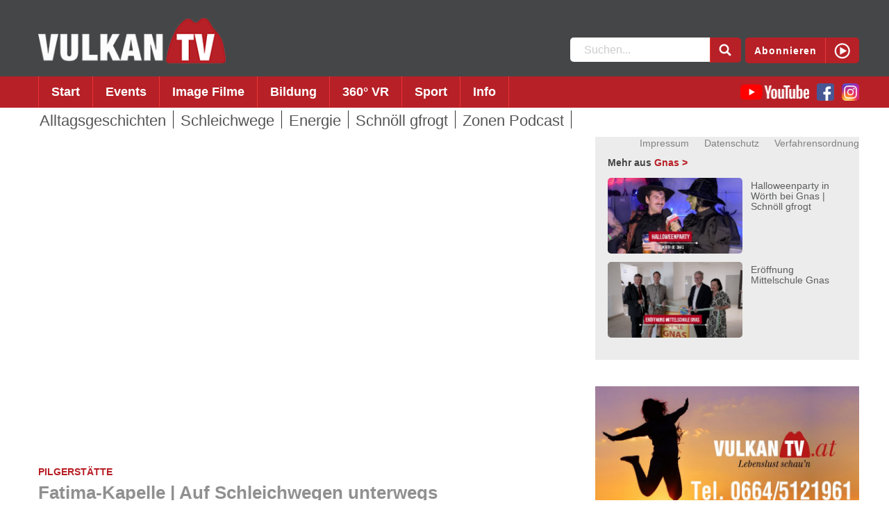

--- FILE ---
content_type: text/html; charset=UTF-8
request_url: https://vulkantv.at/video/auf-schleichwege-unterwegs-fatima-kapelle/
body_size: 11778
content:
<!doctype html><html
lang=de><head><style>/*<![CDATA[*/*{-webkit-box-sizing:border-box;-moz-box-sizing:border-box;box-sizing:border-box}*:before,*:after{-webkit-box-sizing:border-box;-moz-box-sizing:border-box;box-sizing:border-box}html{-webkit-tap-highlight-color:rgba(0, 0, 0, 0);height:100%}body{font-family:Helvetica,Arial,sans-serif;font-size:16px;line-height:1.35;background-color:#fff;color:#494949;height:100%;margin:0;padding:0}.screen-reader-text{clip:rect(1px, 1px, 1px, 1px);position:absolute !important;height:1px;width:1px;overflow:hidden}.screen-reader-text:hover,.screen-reader-text:active,.screen-reader-text:focus{background-color:#f1f1f1;border-radius:3px;box-shadow:0 0 2px 2px rgba(0, 0, 0, 0.6);clip:auto !important;color:#21759b;display:block;font-size:14px;font-size:0.875rem;font-weight:bold;height:auto;left:5px;line-height:normal;padding:15px
23px 14px;text-decoration:none;top:5px;width:auto;z-index:100000}img{border:0;max-width:100%;height:auto;vertical-align:middle}h1,h2,h3,h4,h5,h6{font-weight:normal;line-height:1.2}h1{font-size:26px}h2{font-size:20px}h1+h2{margin-top:-8px}h3{font-size:18px}p{font-size:16px}a,a:active,a:focus{outline:0}.showdesktop{display:none}.scrollToTop{background-color:rgba(255, 255, 255, 0.9);text-decoration:none;position:fixed;bottom:32px;right:0;display:none;cursor:pointer;font-size:0.7em;padding-right:8px;z-index:200}.scrollToTop:hover{text-decoration:none;background-color:rgba(255, 255, 255, 0.8);color:#999}.dwico-scrollTop{background-position:-64px -32px;margin-right:0}#header{position:relative;z-index:5;background-color:#454648;height:153px;height:192px}#dwp-header-top-bar{height:46px;background-color:#333436;width:100%}#dwp-logo-bar{height:100px}.sprite{background-image:url('https://vulkantv.at/cms/wp-content/themes/vulkantv/img/sprite.png');background-size:400px 300px}.action-play-button.btn,.action-play-button.btn:visited,.action-play-button.btn:focus{background-color:#b72027;border-radius:5px;color:#fff;text-decoration:none;font-size:14px;padding:8px
60px 7px 12px;position:absolute;right:0;top:54px;outline:0;font-weight:bold}.action-play-button.btn:hover,.action-play-button.btn:active{background-color:#303133}.action-play-button.btn:hover .dwp-play-icon,
.action-play-button.btn:active .dwp-play-icon{border-left:1px solid #555}.action-play-button .dwp-play-icon{background-position:6px -94px;display:block;position:absolute;right:0;top:0px;width:48px;height:36px;padding-left:15px;border-left:1px solid #e93a37}.additional-menu{position:absolute;right:0;top:0px}.additional-menu #second-navigation
ul{z-index:1}.additional-menu #second-navigation
li{float:left;margin-left:22px}.additional-menu #second-navigation li a:hover,
.additional-menu #second-navigation li a:visited{color:#000}@media screen and (max-width: 899px){.additional-menu{position:relative}.additional-menu #second-navigation
li{float:right}}#dwp-menu-bar{width:100%;height:45px;z-index:10;margin-top:10px;background-color:#b72027}.dwp-container{max-width:1194px;margin:0
auto;position:relative;padding:0
0 0 12px}.dwp-container::after{clear:both;float:none;display:block;content:' '}#dwp-menu-bar .dwp-container{height:100%}#dwp-submenu-bar{background-color:#fff;width:100%;height:42px}@media screen and (max-width: 900px){#dwp-submenu-bar{display:none}}#site-logo{background-image:url('https://vulkantv.at/cms/wp-content/themes/vulkantv/img/vulkantv_logo.png');background-size:270px 70px;background-repeat:no-repeat;width:270px;height:70px;display:block;float:left;margin-top:24px;margin-right:30px;z-index:12}.popout-search-field{position:absolute;right:170px;top:54px}.dwp-search-input{height:35px;background-color:#fff;border:0;margin-right:-5px;padding-left:20px;color:#555;border-radius:5px 0 0 5px}.dwp-search-input::-webkit-input-placeholder{color:#ccc}#searchsubmit.dwp-search-button{width:45px;height:36px;margin-top:-1px;border:0;border-radius:0 5px 5px 0;background-position:-59px 3px;background-image:url('https://vulkantv.at/cms/wp-content/themes/vulkantv/img/sprite.png');background-color:#b72027;border-left:1px solid #e93a37}#searchsubmit.dwp-search-button:hover,#searchsubmit.dwp-search-button:active{background-color:#303133;border-left:1px solid #555}.social-links{position:absolute;right:0;top:10px}@media screen and (max-width: 899px){.social-links{display:none}}.social-links
img{height:25px;margin-left:7px}#site-navigation{display:block;position:absolute;left:0px;top:0px;line-height:1;z-index:12;padding-left:0}#site-navigation
ul{list-style:none;width:auto;position:relative;padding:0;margin:0;margin-left:12px;z-index:13}#site-navigation
li{float:left;text-align:left;position:relative;border-right:1px solid #ed3535;cursor:pointer;z-index:14}#site-navigation li:nth-child(1){border-left:1px solid #ed3535}#site-navigation li
a{text-decoration:none;font-size:18px;font-family:Helvetica;color:#fff;font-weight:bold;padding:12px
18px 11px 18px;display:block;line-height:1.2}#site-navigation li.current-menu-item ,
#site-navigation li:hover{background-color:#303133}#site-navigation li.current-menu-item a,
#site-navigation li:hover
a{text-decoration:none;color:#fff}#site-navigation ul.sub-menu{display:none;position:absolute;top:44px;left:0px;display:none;z-index:99;text-align:left}#site-navigation ul.sub-menu
li{float:none;background-color:#b72027}#site-navigation ul.sub-menu li
a{color:#fff}#site-navigation ul.sub-menu li:hover,
#site-navigation ul.sub-menu li.current-menu-item{background-color:#303133}#site-navigation li:hover ul.sub-menu{display:block}@media screen and (max-width: 899px){#site-navigation ul.sub-menu{display:block;position:relative;top:0px;border:0}#site-navigation ul.sub-menu li
a{padding-left:30px}#site-navigation ul.sub-menu li,
#site-navigation li:hover ul.sub-menu
li{float:none;background-color:#454545}#site-navigation li:hover ul.sub-menu li:hover,
#site-navigation li:hover ul.sub-menu li.current-menu-item,
#site-navigation ul.sub-menu li.current-menu-item{background-color:#b72027}}#sub-navigation
ul{list-style:none;width:auto;position:relative;padding:0;margin:0;z-index:10;margin-left:-8px}#sub-navigation
li{border-right:1px solid #333;float:left;text-align:left;position:relative;cursor:pointer;z-index:11;text-decoration:none;padding-left:10px;margin-top:4px}#sub-navigation li
a{color:#555;font-weight:normal;text-decoration:none;font-family:'Open Sans Condensed',sans-serif;display:block;font-size:22px;line-height:1;margin-top:4px;padding:0px
10px 0px 0}#sub-navigation li a:hover, #sub-navigation li a:active{color:#b71f25}.dwnav-btn,#dwnavclose{cursor:pointer;right:0;position:absolute;top:0px;z-index:2000;font-size:30px;display:block;padding:16px}.dwnav-btn{background-image:url('https://vulkantv.at/cms/wp-content/themes/vulkantv/img/menu_btn.png');background-repeat:no-repeat;background-position:center center;background-size:21px 15px;background-color:#333232;margin:0px;width:50px;height:50px;color:transparent}body.admin-bar .dwnav-btn{top:36px}#dwnavmobile{display:none}ul.dwnavmobile{list-style:none;margin:120px
0 120px 0;padding:0;li.menu-item{float:none;width:100%;margin:0;a{border-bottom:0;font-size:30px}ul{display:block;position:relative;list-style:none;border-bottom:0;padding-top:-12px;li.menu-item{float:none;a{padding-left:48px;font-size:26px}}li:last-child{border-bottom:0}}}li.menu-item:hover,li.current_menu_item{background-color:transparent}}.hero-image{width:700px;height:380px}.intro .intro-message{bottom:0;left:0;position:absolute;text-align:center;width:100%;z-index:5;background-color:rgba(152, 151, 151, 0.5);text-align:center;padding-top:0px;font-size:46px;font-family:Helvetica,Arial,sans-serif;color:rgb(255, 255, 255);line-height:1.16}.intro-zeile-1
h1{margin-top:20px;margin-bottom:4px;font-size:36px;font-family:Helvetica;color:rgb(34, 67, 2);font-style:italic;font-weight:normal;line-height:1.053;text-align:center}.intro-zeile-2
h2{font-size:36px;font-family:Helvetica;color:rgb(34, 67, 2);font-weight:bold;line-height:1.053;text-align:center;margin-top:4px;margin-bottom:20px;font-style:italic}.intro-message{-webkit-animation-delay: .5s;animation-delay: .5s;-webkit-animation-duration: .6s;animation-duration: .6s;-webkit-animation-fill-mode:both;animation-fill-mode:both;-webkit-animation-name:fadeDown;animation-name:fadeDown}.flexslider li.flex-active-slide .intro-message{-webkit-animation-delay: .4s;animation-delay: .4s;-webkit-animation-duration: .6s;animation-duration: .6s;-webkit-animation-fill-mode:both;animation-fill-mode:both;-webkit-animation-name:fadeUp;animation-name:fadeUp}@-webkit-keyframes
fadeUp{0%{opacity:0;-webkit-transform:translate3d(0, 100%, 0);transform:translate3d(0, 100%, 0)}100%{opacity:1;-webkit-transform:none;transform:none}}@keyframes
fadeUp{0%{opacity:0;-webkit-transform:translate3d(0, 100%, 0);transform:translate3d(0, 100%, 0)}100%{opacity:1;-webkit-transform:none;transform:none}}@-webkit-keyframes
fadeDown{0%{opacity:1}100%{opacity:0;-webkit-transform:translate3d(0, 100%, 0);transform:translate3d(0, 100%, 0)}}@keyframes
fadeDown{0%{opacity:1}100%{opacity:0;-webkit-transform:translate3d(0, 100%, 0);transform:translate3d(0, 100%, 0)}}.main-content-area{color:#333;max-width:778px;width:100%;float:left;padding-top:0px;line-height:1.5;padding-bottom:30px}body.page .main-content-area{padding-bottom:60px}.main-content-area
h2{margin-top:0}.flexslider{width:778px}.dwp-flexslider-box{max-width:778px;display:block;float:left}.dwp-sidebar{float:left;margin-left:24px;max-width:380px;width:100%}.dwp-sidebar p:nth-child(1){margin-top:0}.dwp-category-teaser-block{background-color:#ececec;padding:20px
18px 20px 18px}.dwp-category-teaser-block
h3{font-size:14px;font-family:"Helvetica";color:rgb(69, 69, 69);font-weight:bold;line-height:1.2}a.dwp-category-title{color:#b71f25;text-decoration:none}a.dwp-category-title:hover,a.dwp-category-title:active{text-decoration:underline}.dwp-video-teaser{font-size:14px;line-height:1.1;text-decoration:none;margin-bottom:12px;hyphens:auto;color:#5c5d5f}.dwp-video-teaser::after{content:' ';display:block;clear:both}.dwp-video-teaser
img{float:left;width:194px;margin-right:12px;border-radius:5px}.dwp-video-teaser
a{text-decoration:none;color:#5c5d5f}.dwp-video-anreisser{font-weight:bold;padding-top:1px;margin-bottom:3px}.dwp-video-description{}.dwp-video-box{position:relative}.dwp-video-wrapper{position:relative;padding-bottom:54.3%;padding-top:15px;height:0}.dwp-video-wrapper
iframe{position:absolute;top:0;left:0;width:100%;height:100%}.youtube-player{position:relative;padding-bottom:56.23%;height:0;overflow:hidden;max-width:100%;background:#000;margin:0px}.youtube-player
iframe{position:absolute;top:0;left:0;width:100%;height:100%;z-index:100;background:transparent}.youtube-player
img{bottom:0;display:block;left:0;margin:auto;max-width:100%;width:100%;position:absolute;right:0;top:0;border:none;height:auto;cursor:pointer;-webkit-transition: .4s all;-moz-transition: .4s all;transition: .4s all}.youtube-player img:hover{-webkit-filter:brightness(75%)}.youtube-player
.play{height:72px;width:72px;left:50%;top:50%;margin-left:-36px;margin-top:-36px;position:absolute;background:url("//i.imgur.com/TxzC70f.png") no-repeat;cursor:pointer}.dwp-video-title{padding:12px
30px 8px 12px;font-size:20px;font-weight:normal;color:#fff;background-color:#454648;line-height:1.4;display:none}body.single .dwp-video-title{display:none}.video-sub-title{font-size:14px;font-weight:bold;margin-top:40px;color:#b71f25;text-transform:uppercase}h1.video-title{margin-top:4px;font-size:26px;font-family:Helvetica;color:#909090;font-weight:bold}.dwp-teaser-box{margin-top:60px;margin-bottom:20px}h3.dwp-divider{color:#b71f25;font-size:18px;font-weight:bold;border-bottom:2px solid #b71f25;margin-top:12px;clear:both}body.archive h3.dwp-divider{margin-top:24px}.dwp-thumb-preview{clear:both;float:none;margin-top:20px;margin-bottom:0px}.dwp-thumb-preview::after{display:block;content:'';clear:both}.dwp-thumb-item{height:250px;width:32%;margin-right:2%;float:left}.dwp-thumb-item:nth-child(3n){margin-right:0}.dwp-thumb-item .dwp-video-teaser
img{width:100%;float:none;margin-bottom:5px;border-radius:5px}.dwp-thumb-item .dwp-video-teaser{font-size:16px}.dwp-thumb-item .dwp-video-teaser-highlight{color:#cc1a1a}@media screen and (min-width: 899px){.show-mobile{display:none}}.show-only-on-mobile{display:none}@media screen and (max-width: 1190px){.show-only-on-mobile{display:block}.dwp-sidebar{display:block !important;max-width:100%;margin-left:0;margin-bottom:40px}.dwp-category-teaser-block{width:100%}.dwp-category-teaser-block
h3{font-size:24px;margin-top:10px}}@media screen and (max-width: 899px){.show-mobile{display:block}.action-play-button.btn{display:none}.dwp-search-icon{display:block;width:50px;height:50px;background-position:-55px 11px;position:absolute;right:0;top:0;z-index:99;background-color:#333232;cursor:pointer}.dwp-search-icon:hover,.dwp-search-icon:active{background-color:#b72027}.is-open .dwp-search-icon{background-position:-160px 9px;background-color:#b72027;border-left:1px solid #e93a37}.is-open .dwp-search-icon:hover,
.is-open .dwp-search-icon:active{background-color:#303133}.popout-search-field{display:none;top:0;right:50px;z-index:100}.dwp-search-input{height:50px}#searchsubmit.dwp-search-button{width:50px;height:50px;background-position:-55px 11px}#content{padding-top:50px}#header{margin-top:0px;height:50px;position:fixed;width:100%}#site-logo{position:absolute;left:50%;width:140px;height:50px;margin-left:-70px;top:6px;margin-top:0;background-size:140px auto}#dwp-logo-bar{height:50px}#dwp-menu-bar{height:50px;position:absolute;top:0;margin-top:0;background-color:#454545;background-image:none}.dwnav-btn{left:0;top:0px}body.admin-bar .dwnav-btn{top:0px}#site-navigation{clip:rect(1px, 1px, 1px, 1px);position:absolute !important;height:1px;width:1px;overflow:hidden}#site-navigation
ul{background-color:transparent;padding:0;margin:0;border-top:1px solid #555}#site-navigation.active{clip:auto;height:auto;width:100%;overflow:visible;top:50px;background-color:#454545;left:0;right:auto}#site-navigation.active
li{float:none;width:100%;margin:0;padding:0;border:0}#site-navigation.active li
a{font-size:20px;display:block;width:100%;height:50px;padding:14px
15px 18px 12px;border:0;border-bottom:1px solid #555}#site-navigation.active li.current-menu-item, #site-navigation.active li:hover{color:#fff;background-color:#b72027}#site-navigation.active li.current-menu-item a, #site-navigation.active li:hover
a{color:#fff}}@media only screen and (-webkit-min-device-pixel-ratio: 2),
only screen and (   min--moz-device-pixel-ratio: 2),
only screen and (     -o-min-device-pixel-ratio: 2/1),
only screen and (        min-device-pixel-ratio: 2),
only screen and (                min-resolution: 192dpi),
only screen and (                min-resolution: 2dppx){#site-logo{background-image:url('https://vulkantv.at/cms/wp-content/themes/vulkantv/img/vulkantv_logo@2x.png')}.dwnav-btn{background-image:url('https://vulkantv.at/cms/wp-content/themes/vulkantv/img/menu_btn@2x.png')}.sprite,#searchsubmit.dwp-search-button{background-image:url('https://vulkantv.at/cms/wp-content/themes/vulkantv/img/sprite@2x.png')}}.flex-container a:hover,
.flex-slider a:hover{outline:none}.slides,.slides>li,.flex-control-nav,.flex-direction-nav{margin:0;padding:0;list-style:none}.flex-pauseplay
span{text-transform:capitalize}.flexslider{margin:0;padding:0;overflow:hidden}.flexslider .slides>li{display:none;-webkit-backface-visibility:hidden}html[xmlns] .flexslider
.slides{display:block}* html .flexslider
.slides{height:1%}.no-js .flexslider .slides>li:first-child{display:block}.flexslider{margin:0;background:#fff;position:relative;zoom:1}.flexslider
.slides{zoom:1}.flex-viewport{max-height:2000px;-webkit-transition:all 1s ease;-moz-transition:all 1s ease;-ms-transition:all 1s ease;-o-transition:all 1s ease;transition:all 1s ease}.loading .flex-viewport{max-height:300px}.carousel
li{margin-right:5px}.flex-direction-nav{*height:0}.flex-direction-nav
a{text-decoration:none;display:block;width:30px;height:47px;margin:-20px 0 0;position:absolute;top:50%;z-index:1;overflow:hidden;opacity:0;cursor:pointer;color:rgba(0, 0, 0, 0.8);text-shadow:1px 1px 0 rgba(255, 255, 255, 0.3);-webkit-transition:all 0.3s ease-in-out;-moz-transition:all 0.3s ease-in-out;-ms-transition:all 0.3s ease-in-out;-o-transition:all 0.3s ease-in-out;transition:all 0.3s ease-in-out;background-image:url('https://vulkantv.at/cms/wp-content/themes/vulkantv/img/arrow_left@2x.png');font-size:0}.flex-direction-nav a.flex-next{background-image:url('https://vulkantv.at/cms/wp-content/themes/vulkantv/img/arrow_right@2x.png')}.flex-direction-nav .flex-prev{left:-50px}.flex-direction-nav .flex-next{right:-50px;text-align:right}.flexslider:hover .flex-direction-nav .flex-prev{opacity:0.7;left:10px}.flexslider:hover .flex-direction-nav .flex-prev:hover{opacity:1}.flexslider:hover .flex-direction-nav .flex-next{opacity:0.7;right:10px}.flexslider:hover .flex-direction-nav .flex-next:hover{opacity:1}.flex-direction-nav .flex-disabled{opacity:0!important;filter:alpha(opacity=0);cursor:default;z-index:-1}.flex-pauseplay
a{display:block;width:20px;height:20px;position:absolute;bottom:5px;left:10px;opacity:0.8;z-index:10;overflow:hidden;cursor:pointer;color:#000}.flex-pauseplay a:before{font-family:"flexslider-icon";font-size:20px;display:inline-block;content:'\f004'}.flex-pauseplay a:hover{opacity:1}.flex-pauseplay a.flex-play:before{content:'\f003'}.flex-control-nav{width:100%;position:absolute;bottom:-40px;text-align:center}.flex-control-nav
li{margin:0
6px;display:inline-block;zoom:1;*display:inline}.flex-control-paging li
a{width:11px;height:11px;display:block;background:#666;background:rgba(0, 0, 0, 0.5);cursor:pointer;text-indent:-9999px;-webkit-box-shadow:inset 0 0 3px rgba(0, 0, 0, 0.3);-moz-box-shadow:inset 0 0 3px rgba(0, 0, 0, 0.3);-o-box-shadow:inset 0 0 3px rgba(0, 0, 0, 0.3);box-shadow:inset 0 0 3px rgba(0, 0, 0, 0.3);-webkit-border-radius:20px;-moz-border-radius:20px;border-radius:20px}.flex-control-paging li a:hover{background:#333;background:rgba(0, 0, 0, 0.7)}.flex-control-paging li a.flex-active{background:#000;background:rgba(0, 0, 0, 0.9);cursor:default}.flex-control-thumbs{margin:5px
0 0;position:static;overflow:hidden}.flex-control-thumbs
li{width:25%;float:left;margin:0}.flex-control-thumbs
img{width:100%;height:auto;display:block;opacity: .7;cursor:pointer;-moz-user-select:none;-webkit-transition:all 1s ease;-moz-transition:all 1s ease;-ms-transition:all 1s ease;-o-transition:all 1s ease;transition:all 1s ease}.flex-control-thumbs img:hover{opacity:1}.flex-control-thumbs .flex-active{opacity:1;cursor:default}@media screen and (max-width: 860px){.flex-direction-nav .flex-prev{opacity:1;left:10px}.flex-direction-nav .flex-next{opacity:1;right:10px}}/*]]>*/</style><meta
charset="UTF-8"><title>Fatima-Kapelle | Auf Schleichwegen unterwegs | Vulkan TV</title><meta
name="description" content="Nach einem Gelöbnis im Zweiten Weltkrieg begann Josef Sommer in einem Waldstück bei Bierbaum am Auersbach eine Kapelle zu bauen. Mehr als 50 Jahre lang baute er seine Kapelle mit freiwilligen Helfern zu einer Kleinkirche aus. Heute wird die Fatima-Kapelle Jahr für Jahr von tausenden Pilgern und interessierten Besuchern besucht. Verwaltet wird der Wallfahrtsort von "><meta
name="theme-color" content="#b72027"><link
rel="shortcut icon" href=https://vulkantv.at/cms/favicon.ico type=image/x-icon><link
rel=icon href=" https://vulkantv.at/cms/favicon.ico" type=image/x-icon><meta
name="viewport" content="width=device-width, initial-scale=1.0"><meta
property="og:title" content="Fatima-Kapelle | Auf Schleichwegen unterwegs"><meta
property="og:description" content="Nach einem Gelöbnis im Zweiten Weltkrieg begann Josef Sommer in einem Waldstück bei Bierbaum am Auersbach eine Kapelle zu bauen. Mehr als 50 Jahre lang baute er seine Kapelle mit freiwilligen Helfern zu einer Kleinkirche aus. Heute wird die Fatima-Kapelle Jahr für Jahr von tausenden Pilgern und interessierten Besuchern besucht. Verwaltet wird der Wallfahrtsort von "><meta
property="og:url" content="https://vulkantv.at/video/auf-schleichwege-unterwegs-fatima-kapelle/"><meta
property="og:image" content="https://vulkantv.at/cms/wp-content/uploads/2018/04/fati-389x219.jpg"><meta
property="og:type" content="article"><meta
property="og:site_name" content="Vulkan TV"><meta
name='robots' content='max-image-preview:large'><link
rel=dns-prefetch href=//s.w.org> <script>window._wpemojiSettings = {"baseUrl":"https:\/\/s.w.org\/images\/core\/emoji\/14.0.0\/72x72\/","ext":".png","svgUrl":"https:\/\/s.w.org\/images\/core\/emoji\/14.0.0\/svg\/","svgExt":".svg","source":{"concatemoji":"https:\/\/vulkantv.at\/cms\/wp-includes\/js\/wp-emoji-release.min.js?ver=6.0.11"}};
/*! This file is auto-generated */
!function(e,a,t){var n,r,o,i=a.createElement("canvas"),p=i.getContext&&i.getContext("2d");function s(e,t){var a=String.fromCharCode,e=(p.clearRect(0,0,i.width,i.height),p.fillText(a.apply(this,e),0,0),i.toDataURL());return p.clearRect(0,0,i.width,i.height),p.fillText(a.apply(this,t),0,0),e===i.toDataURL()}function c(e){var t=a.createElement("script");t.src=e,t.defer=t.type="text/javascript",a.getElementsByTagName("head")[0].appendChild(t)}for(o=Array("flag","emoji"),t.supports={everything:!0,everythingExceptFlag:!0},r=0;r<o.length;r++)t.supports[o[r]]=function(e){if(!p||!p.fillText)return!1;switch(p.textBaseline="top",p.font="600 32px Arial",e){case"flag":return s([127987,65039,8205,9895,65039],[127987,65039,8203,9895,65039])?!1:!s([55356,56826,55356,56819],[55356,56826,8203,55356,56819])&&!s([55356,57332,56128,56423,56128,56418,56128,56421,56128,56430,56128,56423,56128,56447],[55356,57332,8203,56128,56423,8203,56128,56418,8203,56128,56421,8203,56128,56430,8203,56128,56423,8203,56128,56447]);case"emoji":return!s([129777,127995,8205,129778,127999],[129777,127995,8203,129778,127999])}return!1}(o[r]),t.supports.everything=t.supports.everything&&t.supports[o[r]],"flag"!==o[r]&&(t.supports.everythingExceptFlag=t.supports.everythingExceptFlag&&t.supports[o[r]]);t.supports.everythingExceptFlag=t.supports.everythingExceptFlag&&!t.supports.flag,t.DOMReady=!1,t.readyCallback=function(){t.DOMReady=!0},t.supports.everything||(n=function(){t.readyCallback()},a.addEventListener?(a.addEventListener("DOMContentLoaded",n,!1),e.addEventListener("load",n,!1)):(e.attachEvent("onload",n),a.attachEvent("onreadystatechange",function(){"complete"===a.readyState&&t.readyCallback()})),(e=t.source||{}).concatemoji?c(e.concatemoji):e.wpemoji&&e.twemoji&&(c(e.twemoji),c(e.wpemoji)))}(window,document,window._wpemojiSettings);</script> <style>img.wp-smiley,img.emoji{display:inline !important;border:none !important;box-shadow:none !important;height:1em !important;width:1em !important;margin:0
0.07em !important;vertical-align:-0.1em !important;background:none !important;padding:0
!important}</style><link
rel=stylesheet href=https://vulkantv.at/cms/wp-content/cache/minify/930e0.css media=all><style id=global-styles-inline-css>/*<![CDATA[*/body{--wp--preset--color--black:#000;--wp--preset--color--cyan-bluish-gray:#abb8c3;--wp--preset--color--white:#fff;--wp--preset--color--pale-pink:#f78da7;--wp--preset--color--vivid-red:#cf2e2e;--wp--preset--color--luminous-vivid-orange:#ff6900;--wp--preset--color--luminous-vivid-amber:#fcb900;--wp--preset--color--light-green-cyan:#7bdcb5;--wp--preset--color--vivid-green-cyan:#00d084;--wp--preset--color--pale-cyan-blue:#8ed1fc;--wp--preset--color--vivid-cyan-blue:#0693e3;--wp--preset--color--vivid-purple:#9b51e0;--wp--preset--gradient--vivid-cyan-blue-to-vivid-purple:linear-gradient(135deg,rgba(6,147,227,1) 0%,rgb(155,81,224) 100%);--wp--preset--gradient--light-green-cyan-to-vivid-green-cyan:linear-gradient(135deg,rgb(122,220,180) 0%,rgb(0,208,130) 100%);--wp--preset--gradient--luminous-vivid-amber-to-luminous-vivid-orange:linear-gradient(135deg,rgba(252,185,0,1) 0%,rgba(255,105,0,1) 100%);--wp--preset--gradient--luminous-vivid-orange-to-vivid-red:linear-gradient(135deg,rgba(255,105,0,1) 0%,rgb(207,46,46) 100%);--wp--preset--gradient--very-light-gray-to-cyan-bluish-gray:linear-gradient(135deg,rgb(238,238,238) 0%,rgb(169,184,195) 100%);--wp--preset--gradient--cool-to-warm-spectrum:linear-gradient(135deg,rgb(74,234,220) 0%,rgb(151,120,209) 20%,rgb(207,42,186) 40%,rgb(238,44,130) 60%,rgb(251,105,98) 80%,rgb(254,248,76) 100%);--wp--preset--gradient--blush-light-purple:linear-gradient(135deg,rgb(255,206,236) 0%,rgb(152,150,240) 100%);--wp--preset--gradient--blush-bordeaux:linear-gradient(135deg,rgb(254,205,165) 0%,rgb(254,45,45) 50%,rgb(107,0,62) 100%);--wp--preset--gradient--luminous-dusk:linear-gradient(135deg,rgb(255,203,112) 0%,rgb(199,81,192) 50%,rgb(65,88,208) 100%);--wp--preset--gradient--pale-ocean:linear-gradient(135deg,rgb(255,245,203) 0%,rgb(182,227,212) 50%,rgb(51,167,181) 100%);--wp--preset--gradient--electric-grass:linear-gradient(135deg,rgb(202,248,128) 0%,rgb(113,206,126) 100%);--wp--preset--gradient--midnight:linear-gradient(135deg,rgb(2,3,129) 0%,rgb(40,116,252) 100%);--wp--preset--duotone--dark-grayscale:url('#wp-duotone-dark-grayscale');--wp--preset--duotone--grayscale:url('#wp-duotone-grayscale');--wp--preset--duotone--purple-yellow:url('#wp-duotone-purple-yellow');--wp--preset--duotone--blue-red:url('#wp-duotone-blue-red');--wp--preset--duotone--midnight:url('#wp-duotone-midnight');--wp--preset--duotone--magenta-yellow:url('#wp-duotone-magenta-yellow');--wp--preset--duotone--purple-green:url('#wp-duotone-purple-green');--wp--preset--duotone--blue-orange:url('#wp-duotone-blue-orange');--wp--preset--font-size--small:13px;--wp--preset--font-size--medium:20px;--wp--preset--font-size--large:36px;--wp--preset--font-size--x-large:42px}.has-black-color{color:var(--wp--preset--color--black) !important}.has-cyan-bluish-gray-color{color:var(--wp--preset--color--cyan-bluish-gray) !important}.has-white-color{color:var(--wp--preset--color--white) !important}.has-pale-pink-color{color:var(--wp--preset--color--pale-pink) !important}.has-vivid-red-color{color:var(--wp--preset--color--vivid-red) !important}.has-luminous-vivid-orange-color{color:var(--wp--preset--color--luminous-vivid-orange) !important}.has-luminous-vivid-amber-color{color:var(--wp--preset--color--luminous-vivid-amber) !important}.has-light-green-cyan-color{color:var(--wp--preset--color--light-green-cyan) !important}.has-vivid-green-cyan-color{color:var(--wp--preset--color--vivid-green-cyan) !important}.has-pale-cyan-blue-color{color:var(--wp--preset--color--pale-cyan-blue) !important}.has-vivid-cyan-blue-color{color:var(--wp--preset--color--vivid-cyan-blue) !important}.has-vivid-purple-color{color:var(--wp--preset--color--vivid-purple) !important}.has-black-background-color{background-color:var(--wp--preset--color--black) !important}.has-cyan-bluish-gray-background-color{background-color:var(--wp--preset--color--cyan-bluish-gray) !important}.has-white-background-color{background-color:var(--wp--preset--color--white) !important}.has-pale-pink-background-color{background-color:var(--wp--preset--color--pale-pink) !important}.has-vivid-red-background-color{background-color:var(--wp--preset--color--vivid-red) !important}.has-luminous-vivid-orange-background-color{background-color:var(--wp--preset--color--luminous-vivid-orange) !important}.has-luminous-vivid-amber-background-color{background-color:var(--wp--preset--color--luminous-vivid-amber) !important}.has-light-green-cyan-background-color{background-color:var(--wp--preset--color--light-green-cyan) !important}.has-vivid-green-cyan-background-color{background-color:var(--wp--preset--color--vivid-green-cyan) !important}.has-pale-cyan-blue-background-color{background-color:var(--wp--preset--color--pale-cyan-blue) !important}.has-vivid-cyan-blue-background-color{background-color:var(--wp--preset--color--vivid-cyan-blue) !important}.has-vivid-purple-background-color{background-color:var(--wp--preset--color--vivid-purple) !important}.has-black-border-color{border-color:var(--wp--preset--color--black) !important}.has-cyan-bluish-gray-border-color{border-color:var(--wp--preset--color--cyan-bluish-gray) !important}.has-white-border-color{border-color:var(--wp--preset--color--white) !important}.has-pale-pink-border-color{border-color:var(--wp--preset--color--pale-pink) !important}.has-vivid-red-border-color{border-color:var(--wp--preset--color--vivid-red) !important}.has-luminous-vivid-orange-border-color{border-color:var(--wp--preset--color--luminous-vivid-orange) !important}.has-luminous-vivid-amber-border-color{border-color:var(--wp--preset--color--luminous-vivid-amber) !important}.has-light-green-cyan-border-color{border-color:var(--wp--preset--color--light-green-cyan) !important}.has-vivid-green-cyan-border-color{border-color:var(--wp--preset--color--vivid-green-cyan) !important}.has-pale-cyan-blue-border-color{border-color:var(--wp--preset--color--pale-cyan-blue) !important}.has-vivid-cyan-blue-border-color{border-color:var(--wp--preset--color--vivid-cyan-blue) !important}.has-vivid-purple-border-color{border-color:var(--wp--preset--color--vivid-purple) !important}.has-vivid-cyan-blue-to-vivid-purple-gradient-background{background:var(--wp--preset--gradient--vivid-cyan-blue-to-vivid-purple) !important}.has-light-green-cyan-to-vivid-green-cyan-gradient-background{background:var(--wp--preset--gradient--light-green-cyan-to-vivid-green-cyan) !important}.has-luminous-vivid-amber-to-luminous-vivid-orange-gradient-background{background:var(--wp--preset--gradient--luminous-vivid-amber-to-luminous-vivid-orange) !important}.has-luminous-vivid-orange-to-vivid-red-gradient-background{background:var(--wp--preset--gradient--luminous-vivid-orange-to-vivid-red) !important}.has-very-light-gray-to-cyan-bluish-gray-gradient-background{background:var(--wp--preset--gradient--very-light-gray-to-cyan-bluish-gray) !important}.has-cool-to-warm-spectrum-gradient-background{background:var(--wp--preset--gradient--cool-to-warm-spectrum) !important}.has-blush-light-purple-gradient-background{background:var(--wp--preset--gradient--blush-light-purple) !important}.has-blush-bordeaux-gradient-background{background:var(--wp--preset--gradient--blush-bordeaux) !important}.has-luminous-dusk-gradient-background{background:var(--wp--preset--gradient--luminous-dusk) !important}.has-pale-ocean-gradient-background{background:var(--wp--preset--gradient--pale-ocean) !important}.has-electric-grass-gradient-background{background:var(--wp--preset--gradient--electric-grass) !important}.has-midnight-gradient-background{background:var(--wp--preset--gradient--midnight) !important}.has-small-font-size{font-size:var(--wp--preset--font-size--small) !important}.has-medium-font-size{font-size:var(--wp--preset--font-size--medium) !important}.has-large-font-size{font-size:var(--wp--preset--font-size--large) !important}.has-x-large-font-size{font-size:var(--wp--preset--font-size--x-large) !important}/*]]>*/</style><link
rel=stylesheet href=https://vulkantv.at/cms/wp-content/cache/minify/d5230.css media=all> <script src=https://vulkantv.at/cms/wp-content/cache/minify/c9106.js></script> <link
rel=https://api.w.org/ href=https://vulkantv.at/wp-json/ ><link
rel=alternate type=application/json href=https://vulkantv.at/wp-json/wp/v2/video/781><link
rel=EditURI type=application/rsd+xml title=RSD href=https://vulkantv.at/cms/xmlrpc.php?rsd><link
rel=wlwmanifest type=application/wlwmanifest+xml href=https://vulkantv.at/cms/wp-includes/wlwmanifest.xml><link
rel=canonical href=https://vulkantv.at/video/auf-schleichwege-unterwegs-fatima-kapelle/ ><link
rel=shortlink href='https://vulkantv.at/?p=781'><link
rel=alternate type=application/json+oembed href="https://vulkantv.at/wp-json/oembed/1.0/embed?url=https%3A%2F%2Fvulkantv.at%2Fvideo%2Fauf-schleichwege-unterwegs-fatima-kapelle%2F"><link
rel=alternate type=text/xml+oembed href="https://vulkantv.at/wp-json/oembed/1.0/embed?url=https%3A%2F%2Fvulkantv.at%2Fvideo%2Fauf-schleichwege-unterwegs-fatima-kapelle%2F&#038;format=xml"><link
rel=icon href=https://vulkantv.at/cms/wp-content/uploads/2017/09/cropped-favicon-32x32.png sizes=32x32><link
rel=icon href=https://vulkantv.at/cms/wp-content/uploads/2017/09/cropped-favicon-192x192.png sizes=192x192><link
rel=apple-touch-icon href=https://vulkantv.at/cms/wp-content/uploads/2017/09/cropped-favicon-180x180.png><meta
name="msapplication-TileImage" content="https://vulkantv.at/cms/wp-content/uploads/2017/09/cropped-favicon-270x270.png"> <script>(function(i,s,o,g,r,a,m){i['GoogleAnalyticsObject']=r;i[r]=i[r]||function(){
  (i[r].q=i[r].q||[]).push(arguments)},i[r].l=1*new Date();a=s.createElement(o),
  m=s.getElementsByTagName(o)[0];a.async=1;a.src=g;m.parentNode.insertBefore(a,m)
  })(window,document,'script','https://www.google-analytics.com/analytics.js','ga');

  ga('create', 'UA-23852843-1', 'auto');
  ga('set', 'anonymizeip', true);
  ga('send', 'pageview');</script> </head><body
class="video-template-default single single-video postid-781">
<a
class="skip-link screen-reader-text" href=#content>Skip to content</a><div
id=header class=site-header role=banner><div
id=dwp-logo-bar><div
class=dwp-container><div
class=site-branding>
<a
id=site-logo href=https://vulkantv.at rel=home title=Home><img
src=https://vulkantv.at/cms/wp-content/themes/vulkantv/img/leer.gif alt="Vulkan TV Logo"></a></div><div
class="dwp-search-icon sprite show-mobile js-search-toggler-mobile"></div><div
class="popout-search-field js-search-form"><form
action=https://vulkantv.at/ method=get>	<label
class=screen-reader-text for=s>Suchen nach:</label>
<input
class=dwp-search-input value placeholder=Suchen... name=s id=s type=text>
<input
id=searchsubmit class="dwp-search-button sprite" value type=submit></form></div><a
href="https://www.youtube.com/user/vulkanhdtv?sub_confirmation=1" class="action-play-button btn" target=_blank>
Abonnieren
<span
class="sprite dwp-play-icon"></span>
</a></div></div><div
id=dwp-menu-bar><div
class=dwp-container><nav
id=site-navigation class=main-navigation><div
class=menu-hauptmenue-container><ul
id=dwp-main-menu class=menu><li
id=menu-item-199 class="menu-item menu-item-type-custom menu-item-object-custom menu-item-home menu-item-199"><a
href=https://vulkantv.at/ >Start</a></li>
<li
id=menu-item-14 class="menu-item menu-item-type-taxonomy menu-item-object-category menu-item-14"><a
href=https://vulkantv.at/videos/events/ >Events</a></li>
<li
id=menu-item-1561 class="menu-item menu-item-type-taxonomy menu-item-object-category menu-item-1561"><a
href=https://vulkantv.at/videos/image-filme/ >Image Filme</a></li>
<li
id=menu-item-665 class="menu-item menu-item-type-taxonomy menu-item-object-category menu-item-665"><a
href=https://vulkantv.at/videos/vortrage/ >Bildung</a></li>
<li
id=menu-item-1886 class="menu-item menu-item-type-taxonomy menu-item-object-category menu-item-1886"><a
href=https://vulkantv.at/videos/vr-360grad/ >360° VR</a></li>
<li
id=menu-item-17 class="menu-item menu-item-type-taxonomy menu-item-object-category menu-item-17"><a
href=https://vulkantv.at/videos/sport/ >Sport</a></li>
<li
id=menu-item-667 class="menu-item menu-item-type-post_type menu-item-object-page menu-item-667"><a
href=https://vulkantv.at/kontakt/ >Info</a></li></ul></div><style>#mobile-navigation{display:none}@media screen and (max-width: 900px){#header{position:relative}#mobile-navigation{display:block;background-color:#999}}</style><nav
id=mobile-navigation class=main-navigation><div
class=menu-submenue-container><ul
id=dwp-sub-menu class=menu><li
id=menu-item-2299 class="menu-item menu-item-type-taxonomy menu-item-object-category menu-item-2299"><a
href=https://vulkantv.at/videos/alltagsgeschichten/ >Alltagsgeschichten</a></li>
<li
id=menu-item-1512 class="menu-item menu-item-type-taxonomy menu-item-object-category current-video-ancestor current-menu-parent current-video-parent menu-item-1512"><a
href=https://vulkantv.at/videos/serien/auf-schleichwegen-unterwegs/ >Schleichwege</a></li>
<li
id=menu-item-1516 class="menu-item menu-item-type-taxonomy menu-item-object-category menu-item-1516"><a
href=https://vulkantv.at/videos/serien/energievision/ >Energie</a></li>
<li
id=menu-item-1515 class="menu-item menu-item-type-taxonomy menu-item-object-category menu-item-1515"><a
href=https://vulkantv.at/videos/serien/schnoll-gfrogt/ >Schnöll gfrogt</a></li>
<li
id=menu-item-4554 class="menu-item menu-item-type-taxonomy menu-item-object-category menu-item-4554"><a
href=https://vulkantv.at/videos/menschen/ >Zonen Podcast</a></li></ul></div></nav></nav><div
class="dwp-backtomenu showmobile">
<a
class=dwnav-btn href=#dwnavmobile title=Men&uuml;>
<span></span>
<span></span>
<span></span>
</a></div><div
id=dwnavmobile><a
id=dwnavclose>Schließen</a></div><div
class=social-links>
<a
href=https://www.youtube.com/user/VulkanHDTV target=_blank><img
src=https://vulkantv.at/cms/wp-content/themes/vulkantv/img/icony.png></a>
<a
href=https://www.facebook.com/vulkantv.at/ target=_blank><img
src=https://vulkantv.at/cms/wp-content/themes/vulkantv/img/iconf.png></a>
<a
href=https://www.instagram.com/vulkantv.at/ target=_blank><img
src=https://vulkantv.at/cms/wp-content/themes/vulkantv/img/iconi.png></a></div></div></div><div
id=dwp-submenu-bar><div
class=dwp-container><nav
id=sub-navigation class=main-navigation><div
class=menu-submenue-container><ul
id=dwp-sub-menu class=menu><li
class="menu-item menu-item-type-taxonomy menu-item-object-category menu-item-2299"><a
href=https://vulkantv.at/videos/alltagsgeschichten/ >Alltagsgeschichten</a></li>
<li
class="menu-item menu-item-type-taxonomy menu-item-object-category current-video-ancestor current-menu-parent current-video-parent menu-item-1512"><a
href=https://vulkantv.at/videos/serien/auf-schleichwegen-unterwegs/ >Schleichwege</a></li>
<li
class="menu-item menu-item-type-taxonomy menu-item-object-category menu-item-1516"><a
href=https://vulkantv.at/videos/serien/energievision/ >Energie</a></li>
<li
class="menu-item menu-item-type-taxonomy menu-item-object-category menu-item-1515"><a
href=https://vulkantv.at/videos/serien/schnoll-gfrogt/ >Schnöll gfrogt</a></li>
<li
class="menu-item menu-item-type-taxonomy menu-item-object-category menu-item-4554"><a
href=https://vulkantv.at/videos/menschen/ >Zonen Podcast</a></li></ul></div></nav></div></div></div></div><link
href='https://fonts.googleapis.com/css?family=Open+Sans:400,300,700,800' rel=stylesheet property=stylesheet type=text/css><div
id=content class=site-content><div
class=dwp-container><div
class=main-content-area><div
class=dwp-video-box><div
class=dwp-video-wrapper><div
id=ytplayer></div></div><div
class=dwp-video-title>
Fatima-Kapelle | Auf Schleichwegen unterwegs <script>// Load the IFrame Player API code asynchronously.
			  var tag = document.createElement('script');
			  tag.src = "https://www.youtube.com/player_api";
			  var firstScriptTag = document.getElementsByTagName('script')[0];
			  firstScriptTag.parentNode.insertBefore(tag, firstScriptTag);

			  // Replace the 'ytplayer' element with an <iframe> and
			  // YouTube player after the API code downloads.
			  var player;
			  function onYouTubePlayerAPIReady() {
			    player = new YT.Player('ytplayer', {
			      width: '778px',
			      height: '438px',
			      videoId: 'H8Ug0I3BRz0',
			      playerVars: {
			      	autoplay: 1,
			      	controls: 2,
			      	modestbranding: 0,
			      	rel: 0,
			      	showinfo: 0
			      }
			    });
			  }</script> </div></div><div
class=video-sub-title>
Pilgerstätte</div><h1 class="video-title">
Fatima-Kapelle | Auf Schleichwegen unterwegs</h1><div
class=video-content><p>Nach einem Gelöbnis im Zweiten Weltkrieg begann Josef Sommer in einem Waldstück bei Bierbaum am Auersbach eine Kapelle zu bauen. Mehr als 50 Jahre lang baute er seine Kapelle mit freiwilligen Helfern zu einer Kleinkirche aus. Heute wird die Fatima-Kapelle Jahr für Jahr von tausenden Pilgern und interessierten Besuchern besucht. Verwaltet wird der Wallfahrtsort von der „Gemeinschaft Maria, Königin des Friedens“.<br>
16.4.2018</p></div><div
class=show-only-on-mobile><div><div
class=dwp-sidebar><div
class=additional-menu><nav
id=second-navigation class=sub-navigation><div
class=menu-footer-menue-container><ul
id=dwp-second-menu class=menu><li
id=menu-item-406 class="menu-item menu-item-type-post_type menu-item-object-page menu-item-406"><a
href=https://vulkantv.at/impressum/ >Impressum</a></li>
<li
id=menu-item-854 class="menu-item menu-item-type-post_type menu-item-object-page menu-item-854"><a
href=https://vulkantv.at/datenschutz/ >Datenschutz</a></li>
<li
id=menu-item-3226 class="menu-item menu-item-type-custom menu-item-object-custom menu-item-3226"><a
href=https://vulkantv.at/cms/wp-content/uploads/2022/06/vulkan-tv-jugendschutzerklarung-mediendienste.pdf>Verfahrensordnung</a></li></ul></div></nav></div><div
class=dwp-category-teaser-block><h3>Mehr aus <a
class=dwp-category-title href=https://vulkantv.at/orte/gnas/ >Gnas &gt;</a></h3><div
class=dwp-video-teaser><a
href=https://vulkantv.at/video/halloweenparty-in-woerth-bei-gnas-schnoell-gfrogt/ target=_top><img
width=389 height=219 src=https://vulkantv.at/cms/wp-content/uploads/2025/11/halloween0-389x219.jpg class="attachment-video-small size-video-small wp-post-image" alt loading=lazy srcset="https://vulkantv.at/cms/wp-content/uploads/2025/11/halloween0-389x219.jpg 389w, https://vulkantv.at/cms/wp-content/uploads/2025/11/halloween0-778x438.jpg 778w, https://vulkantv.at/cms/wp-content/uploads/2025/11/halloween0-1556x876.jpg 1556w, https://vulkantv.at/cms/wp-content/uploads/2025/11/halloween0-768x432.jpg 768w, https://vulkantv.at/cms/wp-content/uploads/2025/11/halloween0-1536x864.jpg 1536w, https://vulkantv.at/cms/wp-content/uploads/2025/11/halloween0.jpg 1920w" sizes="(max-width: 389px) 100vw, 389px"><div
class=dwp-video-anreisser></div><div
class=dwp-video-description>
Halloweenparty in Wörth bei Gnas | Schnöll gfrogt</div>
</a></div><div
class=dwp-video-teaser><a
href=https://vulkantv.at/video/eroeffnung-mittelschule-gnas/ target=_top><img
width=389 height=219 src=https://vulkantv.at/cms/wp-content/uploads/2024/06/eroeffnung-mittelschule-gnas0-389x219.jpg class="attachment-video-small size-video-small wp-post-image" alt loading=lazy srcset="https://vulkantv.at/cms/wp-content/uploads/2024/06/eroeffnung-mittelschule-gnas0-389x219.jpg 389w, https://vulkantv.at/cms/wp-content/uploads/2024/06/eroeffnung-mittelschule-gnas0-778x438.jpg 778w, https://vulkantv.at/cms/wp-content/uploads/2024/06/eroeffnung-mittelschule-gnas0-1556x876.jpg 1556w, https://vulkantv.at/cms/wp-content/uploads/2024/06/eroeffnung-mittelschule-gnas0-768x432.jpg 768w, https://vulkantv.at/cms/wp-content/uploads/2024/06/eroeffnung-mittelschule-gnas0-1536x864.jpg 1536w, https://vulkantv.at/cms/wp-content/uploads/2024/06/eroeffnung-mittelschule-gnas0.jpg 1920w" sizes="(max-width: 389px) 100vw, 389px"><div
class=dwp-video-anreisser></div><div
class=dwp-video-description>
Eröffnung Mittelschule Gnas</div>
</a></div></div><div
id=sidebar-widget class="primary-sidebar widget-area" role=complementary><div><img
width=778 height=1361 src=https://vulkantv.at/cms/wp-content/uploads/2021/02/werbung_webseiteapril21-778x1361.jpg class="image wp-image-2728  attachment-medium size-medium" alt loading=lazy style="max-width: 100%; height: auto;" srcset="https://vulkantv.at/cms/wp-content/uploads/2021/02/werbung_webseiteapril21-778x1361.jpg 778w, https://vulkantv.at/cms/wp-content/uploads/2021/02/werbung_webseiteapril21-389x681.jpg 389w, https://vulkantv.at/cms/wp-content/uploads/2021/02/werbung_webseiteapril21-768x1344.jpg 768w, https://vulkantv.at/cms/wp-content/uploads/2021/02/werbung_webseiteapril21-1556x2722.jpg 1556w, https://vulkantv.at/cms/wp-content/uploads/2021/02/werbung_webseiteapril21.jpg 1797w" sizes="(max-width: 778px) 100vw, 778px"></div></div><div
class=dwp-category-teaser-block><h3>Weitere Videos <a
class=dwp-category-title href=https://vulkantv.at/videos/serien/auf-schleichwegen-unterwegs/ >Auf Schleichwegen unterwegs &gt;</a></h3><div
class=dwp-video-teaser><a
href=https://vulkantv.at/video/maskenausstellung-in-feldbach-auf-schleichwegen-unterwegs/ target=_top><img
width=389 height=219 src=https://vulkantv.at/cms/wp-content/uploads/2025/10/masken0-389x219.jpg class="attachment-video-small size-video-small wp-post-image" alt loading=lazy srcset="https://vulkantv.at/cms/wp-content/uploads/2025/10/masken0-389x219.jpg 389w, https://vulkantv.at/cms/wp-content/uploads/2025/10/masken0-778x438.jpg 778w, https://vulkantv.at/cms/wp-content/uploads/2025/10/masken0-1556x876.jpg 1556w, https://vulkantv.at/cms/wp-content/uploads/2025/10/masken0-768x432.jpg 768w, https://vulkantv.at/cms/wp-content/uploads/2025/10/masken0-1536x864.jpg 1536w, https://vulkantv.at/cms/wp-content/uploads/2025/10/masken0.jpg 1920w" sizes="(max-width: 389px) 100vw, 389px"><div
class=dwp-video-anreisser></div><div
class=dwp-video-description>
Maskenausstellung in Feldbach! | Auf Schleichwegen unterwegs</div>
</a></div><div
class=dwp-video-teaser><a
href=https://vulkantv.at/video/20-jahre-kultursommer-breitenfeld-auf-schleich-wegen-unterwegs/ target=_top><img
width=389 height=219 src=https://vulkantv.at/cms/wp-content/uploads/2025/08/breitenfeld200-389x219.jpg class="attachment-video-small size-video-small wp-post-image" alt loading=lazy srcset="https://vulkantv.at/cms/wp-content/uploads/2025/08/breitenfeld200-389x219.jpg 389w, https://vulkantv.at/cms/wp-content/uploads/2025/08/breitenfeld200-778x438.jpg 778w, https://vulkantv.at/cms/wp-content/uploads/2025/08/breitenfeld200-1556x876.jpg 1556w, https://vulkantv.at/cms/wp-content/uploads/2025/08/breitenfeld200-768x432.jpg 768w, https://vulkantv.at/cms/wp-content/uploads/2025/08/breitenfeld200-1536x864.jpg 1536w, https://vulkantv.at/cms/wp-content/uploads/2025/08/breitenfeld200.jpg 1920w" sizes="(max-width: 389px) 100vw, 389px"><div
class=dwp-video-anreisser></div><div
class=dwp-video-description>
20 Jahre Kultursommer Breitenfeld | Auf Schleich-Wegen unterwegs</div>
</a></div></div></div></div></div><link
rel=stylesheet href=https://vulkantv.at/cms/wp-content/cache/minify/580a1.css media=all><div
class=dwp-teaser-box><div
class=dwp-thumb-preview><div
class=dwp-thumb-item><div
class=dwp-video-teaser><a
href=https://vulkantv.at/video/junior-skills-2026-in-bad-gleichenberg/ target=_top><img
width=389 height=219 src=https://vulkantv.at/cms/wp-content/uploads/2026/01/3junior-skills-20260-389x219.jpg class="attachment-video-small size-video-small wp-post-image" alt loading=lazy srcset="https://vulkantv.at/cms/wp-content/uploads/2026/01/3junior-skills-20260-389x219.jpg 389w, https://vulkantv.at/cms/wp-content/uploads/2026/01/3junior-skills-20260-778x438.jpg 778w, https://vulkantv.at/cms/wp-content/uploads/2026/01/3junior-skills-20260-1556x876.jpg 1556w, https://vulkantv.at/cms/wp-content/uploads/2026/01/3junior-skills-20260-768x432.jpg 768w, https://vulkantv.at/cms/wp-content/uploads/2026/01/3junior-skills-20260-1536x864.jpg 1536w, https://vulkantv.at/cms/wp-content/uploads/2026/01/3junior-skills-20260.jpg 1920w" sizes="(max-width: 389px) 100vw, 389px"><div
class=dwp-video-anreisser></div><div
class=dwp-video-description>
Junior Skills 2026 in Bad Gleichenberg</div>
</a></div></div><div
class=dwp-thumb-item><div
class=dwp-video-teaser><a
href=https://vulkantv.at/video/vulkan-tv-jahresrueckblick-2025-august/ target=_top><img
width=389 height=219 src=https://vulkantv.at/cms/wp-content/uploads/2026/01/august_bestof-20250-389x219.jpg class="attachment-video-small size-video-small wp-post-image" alt loading=lazy srcset="https://vulkantv.at/cms/wp-content/uploads/2026/01/august_bestof-20250-389x219.jpg 389w, https://vulkantv.at/cms/wp-content/uploads/2026/01/august_bestof-20250-778x438.jpg 778w, https://vulkantv.at/cms/wp-content/uploads/2026/01/august_bestof-20250-1556x876.jpg 1556w, https://vulkantv.at/cms/wp-content/uploads/2026/01/august_bestof-20250-768x432.jpg 768w, https://vulkantv.at/cms/wp-content/uploads/2026/01/august_bestof-20250-1536x864.jpg 1536w, https://vulkantv.at/cms/wp-content/uploads/2026/01/august_bestof-20250.jpg 1920w" sizes="(max-width: 389px) 100vw, 389px"><div
class=dwp-video-anreisser></div><div
class=dwp-video-description>
Vulkan TV Jahresrückblick 2025 | August</div>
</a></div></div><div
class=dwp-thumb-item><div
class=dwp-video-teaser><a
href=https://vulkantv.at/video/vulkan-tv-jahresrueckblick-2025-juli/ target=_top><img
width=389 height=219 src=https://vulkantv.at/cms/wp-content/uploads/2026/01/bestof-2025-juli0-389x219.jpg class="attachment-video-small size-video-small wp-post-image" alt loading=lazy srcset="https://vulkantv.at/cms/wp-content/uploads/2026/01/bestof-2025-juli0-389x219.jpg 389w, https://vulkantv.at/cms/wp-content/uploads/2026/01/bestof-2025-juli0-778x438.jpg 778w, https://vulkantv.at/cms/wp-content/uploads/2026/01/bestof-2025-juli0-1556x876.jpg 1556w, https://vulkantv.at/cms/wp-content/uploads/2026/01/bestof-2025-juli0-768x432.jpg 768w, https://vulkantv.at/cms/wp-content/uploads/2026/01/bestof-2025-juli0-1536x864.jpg 1536w, https://vulkantv.at/cms/wp-content/uploads/2026/01/bestof-2025-juli0.jpg 1920w" sizes="(max-width: 389px) 100vw, 389px"><div
class=dwp-video-anreisser></div><div
class=dwp-video-description>
Vulkan TV Jahresrückblick 2025 |  Juli</div>
</a></div></div><div
class=dwp-thumb-item><div
class=dwp-video-teaser><a
href=https://vulkantv.at/video/junior-skills-2026-bad-gleichenberg-siegerehrung/ target=_top><img
width=389 height=219 src=https://vulkantv.at/cms/wp-content/uploads/2026/01/junior0-389x219.jpg class="attachment-video-small size-video-small wp-post-image" alt loading=lazy srcset="https://vulkantv.at/cms/wp-content/uploads/2026/01/junior0-389x219.jpg 389w, https://vulkantv.at/cms/wp-content/uploads/2026/01/junior0-778x438.jpg 778w, https://vulkantv.at/cms/wp-content/uploads/2026/01/junior0-1556x876.jpg 1556w, https://vulkantv.at/cms/wp-content/uploads/2026/01/junior0-768x432.jpg 768w, https://vulkantv.at/cms/wp-content/uploads/2026/01/junior0-1536x864.jpg 1536w, https://vulkantv.at/cms/wp-content/uploads/2026/01/junior0.jpg 1920w" sizes="(max-width: 389px) 100vw, 389px"><div
class=dwp-video-anreisser></div><div
class=dwp-video-description>
Junior Skills 2026 | Siegerehrung | Bad Gleichenberg</div>
</a></div></div><div
class=dwp-thumb-item><div
class=dwp-video-teaser><a
href=https://vulkantv.at/video/junior-skills-2026-teil-1/ target=_top><img
width=389 height=219 src=https://vulkantv.at/cms/wp-content/uploads/2026/01/junior-skills-logo-2024-0-389x219.jpg class="attachment-video-small size-video-small wp-post-image" alt loading=lazy srcset="https://vulkantv.at/cms/wp-content/uploads/2026/01/junior-skills-logo-2024-0-389x219.jpg 389w, https://vulkantv.at/cms/wp-content/uploads/2026/01/junior-skills-logo-2024-0-778x438.jpg 778w, https://vulkantv.at/cms/wp-content/uploads/2026/01/junior-skills-logo-2024-0-1556x876.jpg 1556w, https://vulkantv.at/cms/wp-content/uploads/2026/01/junior-skills-logo-2024-0-768x432.jpg 768w, https://vulkantv.at/cms/wp-content/uploads/2026/01/junior-skills-logo-2024-0-1536x864.jpg 1536w, https://vulkantv.at/cms/wp-content/uploads/2026/01/junior-skills-logo-2024-0.jpg 1920w" sizes="(max-width: 389px) 100vw, 389px"><div
class=dwp-video-anreisser></div><div
class=dwp-video-description>
Junior Skills 2026 | Wettbewerb | Bad Gleichenberg</div>
</a></div></div><div
class=dwp-thumb-item><div
class=dwp-video-teaser><a
href=https://vulkantv.at/video/die-stadtkapelle-fehring-beim-steirerball-in-wien/ target=_top><img
width=389 height=219 src=https://vulkantv.at/cms/wp-content/uploads/2026/01/stadtkapelle-fehring-steirerball-in-wien0-1-389x219.jpg class="attachment-video-small size-video-small wp-post-image" alt loading=lazy srcset="https://vulkantv.at/cms/wp-content/uploads/2026/01/stadtkapelle-fehring-steirerball-in-wien0-1-389x219.jpg 389w, https://vulkantv.at/cms/wp-content/uploads/2026/01/stadtkapelle-fehring-steirerball-in-wien0-1-778x438.jpg 778w, https://vulkantv.at/cms/wp-content/uploads/2026/01/stadtkapelle-fehring-steirerball-in-wien0-1-1556x876.jpg 1556w, https://vulkantv.at/cms/wp-content/uploads/2026/01/stadtkapelle-fehring-steirerball-in-wien0-1-768x432.jpg 768w, https://vulkantv.at/cms/wp-content/uploads/2026/01/stadtkapelle-fehring-steirerball-in-wien0-1-1536x864.jpg 1536w, https://vulkantv.at/cms/wp-content/uploads/2026/01/stadtkapelle-fehring-steirerball-in-wien0-1.jpg 1920w" sizes="(max-width: 389px) 100vw, 389px"><div
class=dwp-video-anreisser></div><div
class=dwp-video-description>
Die Stadtkapelle Fehring beim Steirerball in Wien</div>
</a></div></div><div
class=dwp-thumb-item><div
class=dwp-video-teaser><a
href=https://vulkantv.at/video/steirerball-in-wien-thermen-vulkanland-steiermark/ target=_top><img
width=389 height=219 src=https://vulkantv.at/cms/wp-content/uploads/2026/01/steirerball-in-wien0-389x219.jpg class="attachment-video-small size-video-small wp-post-image" alt loading=lazy srcset="https://vulkantv.at/cms/wp-content/uploads/2026/01/steirerball-in-wien0-389x219.jpg 389w, https://vulkantv.at/cms/wp-content/uploads/2026/01/steirerball-in-wien0-778x438.jpg 778w, https://vulkantv.at/cms/wp-content/uploads/2026/01/steirerball-in-wien0-1556x876.jpg 1556w, https://vulkantv.at/cms/wp-content/uploads/2026/01/steirerball-in-wien0-768x432.jpg 768w, https://vulkantv.at/cms/wp-content/uploads/2026/01/steirerball-in-wien0-1536x864.jpg 1536w, https://vulkantv.at/cms/wp-content/uploads/2026/01/steirerball-in-wien0.jpg 1920w" sizes="(max-width: 389px) 100vw, 389px"><div
class=dwp-video-anreisser></div><div
class=dwp-video-description>
Steirerball in Wien | Thermen- &#038; Vulkanland Steiermark</div>
</a></div></div><div
class=dwp-thumb-item><div
class=dwp-video-teaser><a
href=https://vulkantv.at/video/vulkan-tv-jahresrueckblick-2025-juni/ target=_top><img
width=389 height=219 src=https://vulkantv.at/cms/wp-content/uploads/2026/01/bestof-2025-juni0-389x219.jpg class="attachment-video-small size-video-small wp-post-image" alt loading=lazy srcset="https://vulkantv.at/cms/wp-content/uploads/2026/01/bestof-2025-juni0-389x219.jpg 389w, https://vulkantv.at/cms/wp-content/uploads/2026/01/bestof-2025-juni0-778x438.jpg 778w, https://vulkantv.at/cms/wp-content/uploads/2026/01/bestof-2025-juni0-1556x876.jpg 1556w, https://vulkantv.at/cms/wp-content/uploads/2026/01/bestof-2025-juni0-768x432.jpg 768w, https://vulkantv.at/cms/wp-content/uploads/2026/01/bestof-2025-juni0-1536x864.jpg 1536w, https://vulkantv.at/cms/wp-content/uploads/2026/01/bestof-2025-juni0.jpg 1920w" sizes="(max-width: 389px) 100vw, 389px"><div
class=dwp-video-anreisser></div><div
class=dwp-video-description>
Vulkan TV Jahresrückblick 2025 | Juni</div>
</a></div></div><div
class=dwp-thumb-item><div
class=dwp-video-teaser><a
href=https://vulkantv.at/video/neujahrsvorsaetze-schnoell-gfrogt-in-fehring/ target=_top><img
width=389 height=219 src=https://vulkantv.at/cms/wp-content/uploads/2026/01/umfrage0-389x219.jpg class="attachment-video-small size-video-small wp-post-image" alt loading=lazy srcset="https://vulkantv.at/cms/wp-content/uploads/2026/01/umfrage0-389x219.jpg 389w, https://vulkantv.at/cms/wp-content/uploads/2026/01/umfrage0-778x438.jpg 778w, https://vulkantv.at/cms/wp-content/uploads/2026/01/umfrage0-1556x876.jpg 1556w, https://vulkantv.at/cms/wp-content/uploads/2026/01/umfrage0-768x432.jpg 768w, https://vulkantv.at/cms/wp-content/uploads/2026/01/umfrage0-1536x864.jpg 1536w, https://vulkantv.at/cms/wp-content/uploads/2026/01/umfrage0.jpg 1920w" sizes="(max-width: 389px) 100vw, 389px"><div
class=dwp-video-anreisser></div><div
class=dwp-video-description>
Neujahrsvorsätze | Schnöll gfrogt | in Fehring</div>
</a></div></div></div></div><div
style=display:none;><div
class=js_main_post_id>781</div><div
class=js_pagination>2</div><div
class=js_category_id>-1</div><div
class=js_last_displayed_month>0</div></div><div
style=display:none class="js_loading loading-gif">
<img
src=https://vulkantv.at/cms/wp-content/themes/vulkantv/img/loading.gif alt="Neue Videos werden geladen"></div></div><div
class=dwp-sidebar><div
class=additional-menu><nav
id=second-navigation class=sub-navigation><div
class=menu-footer-menue-container><ul
id=dwp-second-menu class=menu><li
class="menu-item menu-item-type-post_type menu-item-object-page menu-item-406"><a
href=https://vulkantv.at/impressum/ >Impressum</a></li>
<li
class="menu-item menu-item-type-post_type menu-item-object-page menu-item-854"><a
href=https://vulkantv.at/datenschutz/ >Datenschutz</a></li>
<li
class="menu-item menu-item-type-custom menu-item-object-custom menu-item-3226"><a
href=https://vulkantv.at/cms/wp-content/uploads/2022/06/vulkan-tv-jugendschutzerklarung-mediendienste.pdf>Verfahrensordnung</a></li></ul></div></nav></div><div
class=dwp-category-teaser-block><h3>Mehr aus <a
class=dwp-category-title href=https://vulkantv.at/orte/gnas/ >Gnas &gt;</a></h3><div
class=dwp-video-teaser><a
href=https://vulkantv.at/video/halloweenparty-in-woerth-bei-gnas-schnoell-gfrogt/ target=_top><img
width=389 height=219 src=https://vulkantv.at/cms/wp-content/uploads/2025/11/halloween0-389x219.jpg class="attachment-video-small size-video-small wp-post-image" alt loading=lazy srcset="https://vulkantv.at/cms/wp-content/uploads/2025/11/halloween0-389x219.jpg 389w, https://vulkantv.at/cms/wp-content/uploads/2025/11/halloween0-778x438.jpg 778w, https://vulkantv.at/cms/wp-content/uploads/2025/11/halloween0-1556x876.jpg 1556w, https://vulkantv.at/cms/wp-content/uploads/2025/11/halloween0-768x432.jpg 768w, https://vulkantv.at/cms/wp-content/uploads/2025/11/halloween0-1536x864.jpg 1536w, https://vulkantv.at/cms/wp-content/uploads/2025/11/halloween0.jpg 1920w" sizes="(max-width: 389px) 100vw, 389px"><div
class=dwp-video-anreisser></div><div
class=dwp-video-description>
Halloweenparty in Wörth bei Gnas | Schnöll gfrogt</div>
</a></div><div
class=dwp-video-teaser><a
href=https://vulkantv.at/video/eroeffnung-mittelschule-gnas/ target=_top><img
width=389 height=219 src=https://vulkantv.at/cms/wp-content/uploads/2024/06/eroeffnung-mittelschule-gnas0-389x219.jpg class="attachment-video-small size-video-small wp-post-image" alt loading=lazy srcset="https://vulkantv.at/cms/wp-content/uploads/2024/06/eroeffnung-mittelschule-gnas0-389x219.jpg 389w, https://vulkantv.at/cms/wp-content/uploads/2024/06/eroeffnung-mittelschule-gnas0-778x438.jpg 778w, https://vulkantv.at/cms/wp-content/uploads/2024/06/eroeffnung-mittelschule-gnas0-1556x876.jpg 1556w, https://vulkantv.at/cms/wp-content/uploads/2024/06/eroeffnung-mittelschule-gnas0-768x432.jpg 768w, https://vulkantv.at/cms/wp-content/uploads/2024/06/eroeffnung-mittelschule-gnas0-1536x864.jpg 1536w, https://vulkantv.at/cms/wp-content/uploads/2024/06/eroeffnung-mittelschule-gnas0.jpg 1920w" sizes="(max-width: 389px) 100vw, 389px"><div
class=dwp-video-anreisser></div><div
class=dwp-video-description>
Eröffnung Mittelschule Gnas</div>
</a></div></div><div
id=sidebar-widget class="primary-sidebar widget-area" role=complementary><div><img
width=778 height=1361 src=https://vulkantv.at/cms/wp-content/uploads/2021/02/werbung_webseiteapril21-778x1361.jpg class="image wp-image-2728  attachment-medium size-medium" alt loading=lazy style="max-width: 100%; height: auto;" srcset="https://vulkantv.at/cms/wp-content/uploads/2021/02/werbung_webseiteapril21-778x1361.jpg 778w, https://vulkantv.at/cms/wp-content/uploads/2021/02/werbung_webseiteapril21-389x681.jpg 389w, https://vulkantv.at/cms/wp-content/uploads/2021/02/werbung_webseiteapril21-768x1344.jpg 768w, https://vulkantv.at/cms/wp-content/uploads/2021/02/werbung_webseiteapril21-1556x2722.jpg 1556w, https://vulkantv.at/cms/wp-content/uploads/2021/02/werbung_webseiteapril21.jpg 1797w" sizes="(max-width: 778px) 100vw, 778px"></div></div><div
class=dwp-category-teaser-block><h3>Weitere Videos <a
class=dwp-category-title href=https://vulkantv.at/videos/serien/auf-schleichwegen-unterwegs/ >Auf Schleichwegen unterwegs &gt;</a></h3><div
class=dwp-video-teaser><a
href=https://vulkantv.at/video/maskenausstellung-in-feldbach-auf-schleichwegen-unterwegs/ target=_top><img
width=389 height=219 src=https://vulkantv.at/cms/wp-content/uploads/2025/10/masken0-389x219.jpg class="attachment-video-small size-video-small wp-post-image" alt loading=lazy srcset="https://vulkantv.at/cms/wp-content/uploads/2025/10/masken0-389x219.jpg 389w, https://vulkantv.at/cms/wp-content/uploads/2025/10/masken0-778x438.jpg 778w, https://vulkantv.at/cms/wp-content/uploads/2025/10/masken0-1556x876.jpg 1556w, https://vulkantv.at/cms/wp-content/uploads/2025/10/masken0-768x432.jpg 768w, https://vulkantv.at/cms/wp-content/uploads/2025/10/masken0-1536x864.jpg 1536w, https://vulkantv.at/cms/wp-content/uploads/2025/10/masken0.jpg 1920w" sizes="(max-width: 389px) 100vw, 389px"><div
class=dwp-video-anreisser></div><div
class=dwp-video-description>
Maskenausstellung in Feldbach! | Auf Schleichwegen unterwegs</div>
</a></div><div
class=dwp-video-teaser><a
href=https://vulkantv.at/video/20-jahre-kultursommer-breitenfeld-auf-schleich-wegen-unterwegs/ target=_top><img
width=389 height=219 src=https://vulkantv.at/cms/wp-content/uploads/2025/08/breitenfeld200-389x219.jpg class="attachment-video-small size-video-small wp-post-image" alt loading=lazy srcset="https://vulkantv.at/cms/wp-content/uploads/2025/08/breitenfeld200-389x219.jpg 389w, https://vulkantv.at/cms/wp-content/uploads/2025/08/breitenfeld200-778x438.jpg 778w, https://vulkantv.at/cms/wp-content/uploads/2025/08/breitenfeld200-1556x876.jpg 1556w, https://vulkantv.at/cms/wp-content/uploads/2025/08/breitenfeld200-768x432.jpg 768w, https://vulkantv.at/cms/wp-content/uploads/2025/08/breitenfeld200-1536x864.jpg 1536w, https://vulkantv.at/cms/wp-content/uploads/2025/08/breitenfeld200.jpg 1920w" sizes="(max-width: 389px) 100vw, 389px"><div
class=dwp-video-anreisser></div><div
class=dwp-video-description>
20 Jahre Kultursommer Breitenfeld | Auf Schleich-Wegen unterwegs</div>
</a></div></div></div></div></div><div
id=dwp-footer-bar><div
class=dwp-container><div
class=footer-column>
<a
class=footer-logo href=https://vulkantv.at/cms rel=home title=Home><img
src=https://vulkantv.at/cms/wp-content/themes/vulkantv/img/leer.gif alt="Vulkan TV Logo"></a><p
class=footer-description>
Vulkan TV möchte im Thermen- und Vulkanland Bewusstseinsbildung über heimische Angebote und Dienstleistungen schaffen, Innovationen präsentieren sowie die Landschaft, die hier lebenden Menschen und deren Traditionen audiovisuell darstellen.</p></div><div
class=footer-column><h2>Allgemeine Infos</h2><nav
id=second-navigation class=sub-navigation><div
class=menu-footer-menue-container><ul
id=dwp-second-menu class=menu><li
class="menu-item menu-item-type-post_type menu-item-object-page menu-item-406"><a
href=https://vulkantv.at/impressum/ >Impressum</a></li>
<li
class="menu-item menu-item-type-post_type menu-item-object-page menu-item-854"><a
href=https://vulkantv.at/datenschutz/ >Datenschutz</a></li>
<li
class="menu-item menu-item-type-custom menu-item-object-custom menu-item-3226"><a
href=https://vulkantv.at/cms/wp-content/uploads/2022/06/vulkan-tv-jugendschutzerklarung-mediendienste.pdf>Verfahrensordnung</a></li></ul></div></nav></div><div
class=footer-column><h2>Kontakt</h2>
Vulkan TV GmbH<br>
Wörth 190<br>
8324 Kirchberg<br>
E-Mail: <a
href=mailto:o&#102;&#102;&#105;&#99;&#101;&#64;&#86;&#117;&#108;k&#97;n&#84;&#86;&#46;&#97;t>office&#64;&#86;u&#108;kan&#84;V.at</a>  <br>
Telefon: +43 664 512 19 61 <br></div></div></div>  <script src=https://vulkantv.at/cms/wp-content/cache/minify/d49bb.js></script> <script id=dwpjs-js-extra>var ajaxpagination = {"ajaxurl":"https:\/\/vulkantv.at\/cms\/wp-admin\/admin-ajax.php"};</script> <script src=https://vulkantv.at/cms/wp-content/cache/minify/b0808.js></script> <!--[if lt IE 9]> <script src=http://css3-mediaqueries-js.googlecode.com/svn/trunk/css3-mediaqueries.js></script> <![endif]--></body></html>